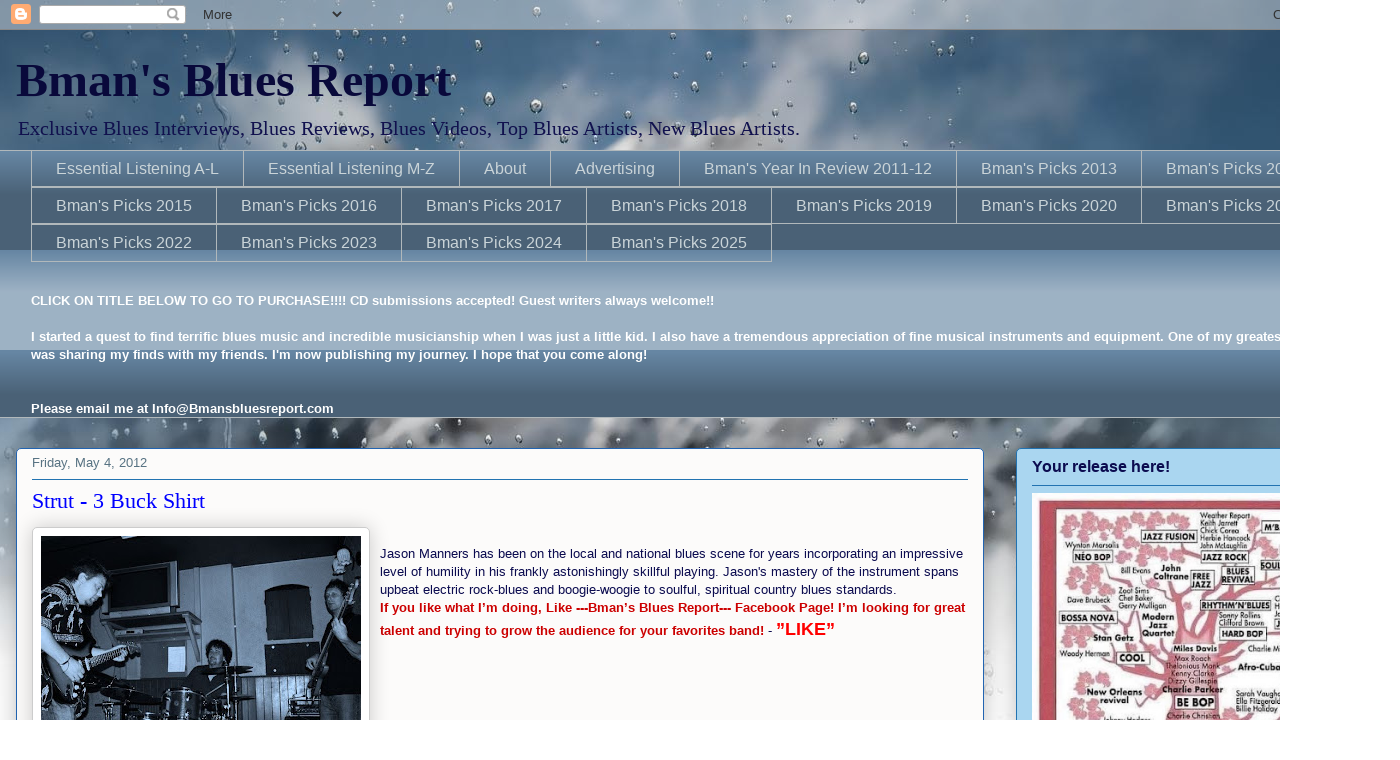

--- FILE ---
content_type: text/html; charset=utf-8
request_url: https://www.google.com/recaptcha/api2/aframe
body_size: 266
content:
<!DOCTYPE HTML><html><head><meta http-equiv="content-type" content="text/html; charset=UTF-8"></head><body><script nonce="yFauiYaK-AwoQvM1dwIMvQ">/** Anti-fraud and anti-abuse applications only. See google.com/recaptcha */ try{var clients={'sodar':'https://pagead2.googlesyndication.com/pagead/sodar?'};window.addEventListener("message",function(a){try{if(a.source===window.parent){var b=JSON.parse(a.data);var c=clients[b['id']];if(c){var d=document.createElement('img');d.src=c+b['params']+'&rc='+(localStorage.getItem("rc::a")?sessionStorage.getItem("rc::b"):"");window.document.body.appendChild(d);sessionStorage.setItem("rc::e",parseInt(sessionStorage.getItem("rc::e")||0)+1);localStorage.setItem("rc::h",'1768997715766');}}}catch(b){}});window.parent.postMessage("_grecaptcha_ready", "*");}catch(b){}</script></body></html>